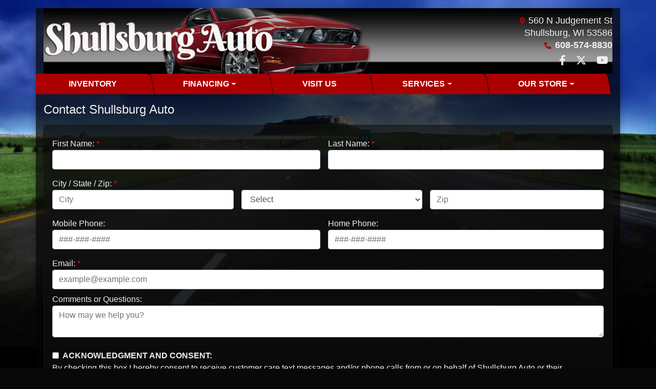

--- FILE ---
content_type: text/plain
request_url: https://www.google-analytics.com/j/collect?v=1&_v=j102&a=1916014523&t=pageview&_s=1&dl=https%3A%2F%2Fwww.shullsburgauto.com%2Fsendcomments&ul=en-us%40posix&dt=Contact%20Shullsburg%20Auto%2C%20Dubuque%2C%20IA%2C%20608-574-8830&sr=1280x720&vp=1280x720&_u=AACAAEABAAAAACAAI~&jid=&gjid=&cid=287771029.1769753278&tid=UA-36005633-1&_gid=2021677886.1769753278&_slc=1&z=674488761
body_size: -838
content:
2,cG-BFVJRY00VW

--- FILE ---
content_type: text/plain
request_url: https://www.google-analytics.com/j/collect?v=1&_v=j102&a=857654197&t=pageview&_s=1&dl=https%3A%2F%2Fwww.shullsburgauto.com%2Fsendcomments&ul=en-us%40posix&dt=Contact%20Shullsburg%20Auto%2C%20Dubuque%2C%20IA%2C%20608-574-8830&sr=1280x720&vp=1280x720&_u=IEBAAEABAAAAACAAI~&jid=1249625111&gjid=670081981&cid=287771029.1769753278&tid=UA-36005633-1&_gid=2021677886.1769753278&_r=1&_slc=1&z=1203883806
body_size: -452
content:
2,cG-BFVJRY00VW